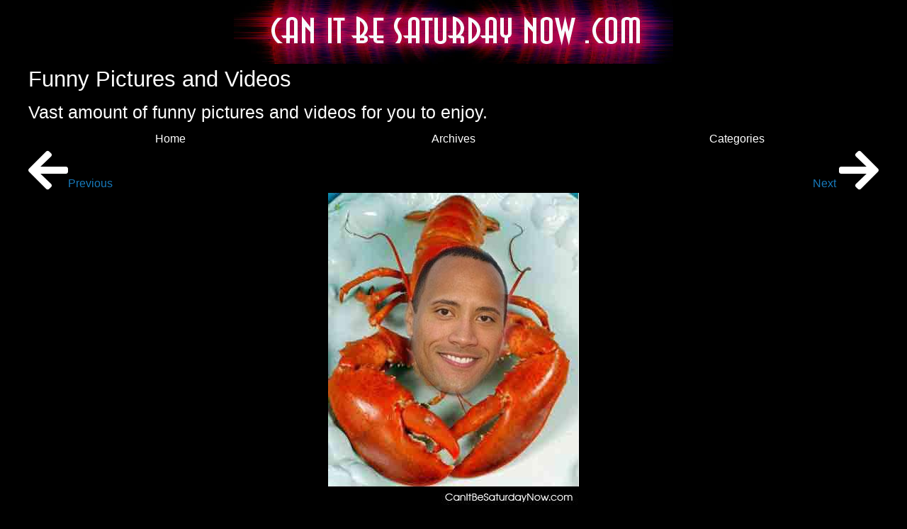

--- FILE ---
content_type: text/html; charset=UTF-8
request_url: https://canitbesaturdaynow.com/view/rock_lobster
body_size: 4422
content:
<!DOCTYPE html>
<html>
<head>
<meta name=viewport content="width=device-width, initial-scale=1">
<link rel="stylesheet" href="https://canitbesaturdaynow.com/vendor/zurb/foundation/dist/css/foundation.css?r=a410336fa5702364f88c86d17b6df17731089620" />
<link rel="stylesheet" href="https://canitbesaturdaynow.com/vendor/fortawesome/font-awesome/css/all.min.css?r=a410336fa5702364f88c86d17b6df17731089620" />
<link rel="stylesheet" href="https://canitbesaturdaynow.com/_styles/main.css?r=a410336fa5702364f88c86d17b6df17731089620" /> 
<title>Rock lobster</title>
<meta name="description" content="funny pics" />
<link rel="apple-touch-icon" sizes="60x60" href="https://canitbesaturdaynow.com/apple-touch-icon.png">
<link rel="icon" type="image/png" sizes="32x32" href="https://canitbesaturdaynow.com/favicon-32x32.png">
<link rel="icon" type="image/png" sizes="16x16" href="https://canitbesaturdaynow.com/favicon-16x16.png">
<link rel="manifest" href="/site.webmanifest">
<link rel="mask-icon" href="https://canitbesaturdaynow.com/safari-pinned-tab.svg" color="#5bbad5">
<meta name="msapplication-TileColor" content="#da532c">
<meta name="theme-color" content="#ffffff">


<meta property="og:image" content="https://canitbesaturdaynow.com/images/f/18/8_22_09_97_large.jpg" />
<meta property="og:title" content="Rock lobster" />
<meta property="og:type" content="website" />
<meta property="og:url" content="https://canitbesaturdaynow.com/view/rock_lobster" />
<meta property="og:description" content="can you smell the rock lobster cooking?" />
<link rel="image_src" href="https://canitbesaturdaynow.com/images/f/18/8_22_09_97_medium.jpg" /> 

<script type="text/javascript" src="https://canitbesaturdaynow.com//vendor/components/jquery/jquery.js?r=a410336fa5702364f88c86d17b6df17731089620"></script> 


</head>
<body>
<div class="grid-container full">
<div class='grid-x grid-padding-x'>
<div id="logoh" class='small-12 text-center' style="color: #fff;">

<img src="https://canitbesaturdaynow.com/images/logo.jpg" alt="Can It Be Saturday Now.com Logo" />
</div>
</div>

</div>

<!-- END Header-->

<div class="grid-container">
<div class='grid-x grid-padding-x'>
<div class='large-12'>
<h3 style="color: #fff">Funny Pictures and Videos</h3> 

<h4 style="color: #fff">Vast amount of funny pictures and videos for you to enjoy.</h4> 

</div>
</div>
</div>

<div class="grid-container">
<div class='menuh grid-x grid-padding-x'>
<div class='menui small-12 medium-auto large-auto text-center'><a href="https://canitbesaturdaynow.com/">Home</a></div>
<div class='menui small-12 medium-auto large-auto text-center'><a href="https://canitbesaturdaynow.com/archives">Archives</a></div>
<div class='menui small-12 medium-auto large-auto text-center'><a href="https://canitbesaturdaynow.com/categories">Categories</a></div>
</div>
</div> 

<div class="grid-container">
<div class='grid-x grid-padding-x'>

<div class='large-2 medium-3 small-4'>
<a href="vision_implants"> <i class="fa fa-arrow-left fa-4x " aria-hidden="true" style="color: #FFF"></i>Previous</a>
</div>
<div class='large-8 medium-6 small-4'></div>
<div class='large-2 medium-3 small-4 text-right '>
<a href="mr_seagull">Next <i class="fa fa-arrow-right fa-4x" aria-hidden="true" style="color: #FFF"></i></a>
</div>
</div>
<div class='grid-x grid-padding-x'>
<div class='small-12 text-center'>
<a href="https://canitbesaturdaynow.com/images/f/18/8_22_09_97.jpg">
<img src="https://canitbesaturdaynow.com/images/f/18/8_22_09_97_large.jpg" alt="Rock lobster - can you smell the rock lobster cooking?"/>
</a>
<br>
<h1>
Rock lobster <i class="fa fa-eercast" aria-hidden="true"></i> 
</h1>
<h2>can you smell the rock lobster cooking?</h2> 
<h5>
Posted in Internet 
</h5>
</div>

<div class='small-12 text-center'>
<a style="color: #FFF" href="https://www.facebook.com/CanItBeSaturdayNow/"> <i class="fab fa-facebook fa-lg" style="color: #ffffff;"></i></a>
</div>
</div>
</div>

<!-- START Footer-->

<script type="text/javascript" src="https://canitbesaturdaynow.com/vendor/zurb/foundation/dist/js/foundation.js?r=a410336fa5702364f88c86d17b6df17731089620"></script>
<!-- Google tag (gtag.js) -->
<script async src="https://www.googletagmanager.com/gtag/js?id=G-TTB05HB8G3"></script>
<script>
window.dataLayer = window.dataLayer || [];
function gtag(){dataLayer.push(arguments);}
gtag('js', new Date());
gtag('config', 'G-TTB05HB8G3');
</script> 
</body>
</html>

--- FILE ---
content_type: text/css
request_url: https://canitbesaturdaynow.com/_styles/main.css?r=a410336fa5702364f88c86d17b6df17731089620
body_size: 286
content:
body {
  background-color: #000;
}

#logoh {
  background-color: #000;
}

.menuh {
  background-color: #000;
}

.menui>a {
  color: #fff;
}

h1 {
  color: #fff;
}

h2 {
  color: #fff;
}

h3 {
  color: #fff;
}

h4 {
  color: #fff;
}

h5 {
  color: #fff;
}
.read_text {
    color: #fff;
}